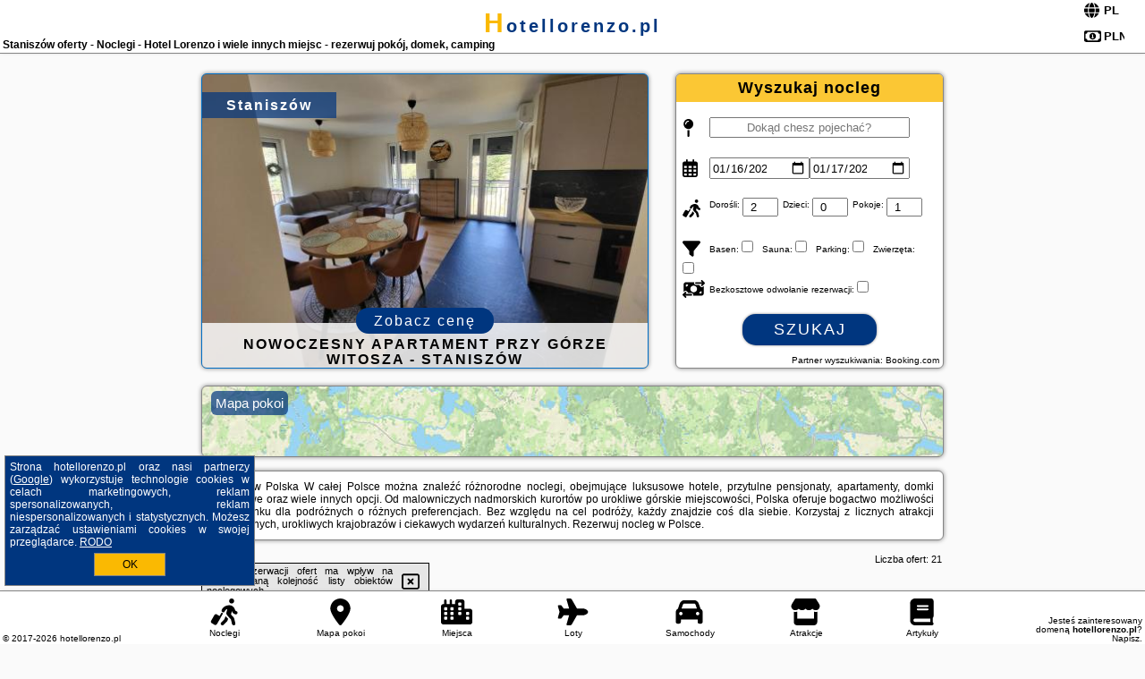

--- FILE ---
content_type: text/html; charset=UTF-8
request_url: https://hotellorenzo.pl/noclegi/staniszow/ostoja-pod-gaikiem/2818912
body_size: 11731
content:
<!DOCTYPE HTML>

<html lang='pl'>

<head>
<meta charset='utf-8'><meta name='viewport' content='width=device-width, initial-scale=1'><meta name='author' content='hotellorenzo.pl *** PolskiePortale.pl Sp. z o.o.'><meta name='google-site-verification' content='yvOM56apBfNca763GbIkNf-b46wyC18X4afyYHSSMcQ'><link rel='canonical' href='https://hotellorenzo.pl/miejscowosc/staniszow'><link rel='sitemap' type='application/xml' title='Site Map' href='/sitemap.xml'><link rel='dns-prefetch' href='//q-xx.bstatic.com'><link rel='dns-prefetch' href='//api.maptiler.com'><link rel='dns-prefetch' href='//pagead2.googlesyndication.com'><link rel='dns-prefetch' href='//cdnjs.cloudflare.com'>
<link href='https://hotellorenzo.pl/favicon2.ico' rel='shortcut icon' type='image/x-icon'>
<meta name='robots' content='index, follow'><meta name='robots' content='max-image-preview:large'>
<meta name='keywords' content='Staniszów, city, miejscowość, Polska, hotel lorenzo, pokoje, apartamenty, wolne miejsca, agroturystyka, camping, na wsi, w mieście, z dziećmi, w grupie, dom gościnny, domki letniskowe, okazje, sporty wodne, aktywnie, relaks, ogród, SPA, hotellorenzo.pl'>
<meta name='description' content='Hotele Polska Staniszów Zaplanuj weekend w SPA, wczasy w campingu na wsi lub rodzinne wakacje w domku nad morzem! Tysiące ofert noclegów w całej Polsce i dla każdego gościa. ➡ hotellorenzo.pl'>
<title>Staniszów oferty - Noclegi - Hotel Lorenzo i wiele innych miejsc - rezerwuj pokój, domek, camping</title>
<script src='https://code.jquery.com/jquery-3.6.0.min.js'></script><link href='/_css/affiliate7_min.css?0114' rel='stylesheet'>
<!-- Global site tag (gtag.js) - Google Analytics -->
<script async src="https://www.googletagmanager.com/gtag/js?id=G-450R68E3M3"></script>
<script>
  window.dataLayer = window.dataLayer || [];
  function gtag(){dataLayer.push(arguments);}
  gtag('js', new Date());
  gtag('config', 'G-450R68E3M3');
  gtag('config', 'UA-3412385-15');
  setTimeout("gtag('event', '30s', {'event_category':'hotellorenzo.pl', 'event_label':'site_read'});",30000);
</script>
<!-- END Global site tag (gtag.js) - Google Analytics -->
</head>
<body id='body' data-portalversion='7' data-testversion='B'>


<header><div id='siteDomain'><a href='/' title='home page' class='homePage'>hotellorenzo.pl</a></div><h1 id='siteTitle'><strong>Staniszów oferty - Noclegi - Hotel Lorenzo i wiele innych miejsc - rezerwuj pokój, domek, camping</strong></h1><form method='post' action='#' id='langBox'><span><i class='fa-solid fa-globe'></i></span><select name='language' onchange="this.form.submit()"><option value='en' >EN</option><option value='es' >ES</option><option value='de' >DE</option><option value='fr' >FR</option><option value='it' >IT</option><option value='pl' SELECTED>PL</option><option value='pt' >PT</option></select></form>
<form method='post' action='#' id='currencyBox'><span><i class='fa-regular fa-money-bill-1'></i></span><select name='currency' onchange="this.form.submit()"><option value='ARS' >ARS</option><option value='BRL' >BRL</option><option value='CAD' >CAD</option><option value='CLP' >CLP</option><option value='COP' >COP</option><option value='EUR' >EUR</option><option value='GBP' >GBP</option><option value='INR' >INR</option><option value='PLN' SELECTED>PLN</option><option value='USD' >USD</option></select></form>
</header>

<main><a href='/noclegi/staniszow/rezerwuj/5712691' class='boxOT boxRadius' title='' target='_blank' style='background-image:url("https://q-xx.bstatic.com/xdata/images/hotel/max500/688161198.jpg?k=4e8aeb49ec835a9c7720c46c4ce5b7f418caa2e63bf69da115b072c38cde24ad&o=")'><p class='boxOT-place'>Staniszów</p><p class='boxOT-name'>Nowoczesny Apartament przy górze Witosza - Staniszów</p><p class='boxOT-book'><span class='boxOT-book-button'>Zobacz cenę</span></p></a><form method='post' action='/noclegi/szukaj/rezerwuj' id='offerSearchBox' class='boxRadius'><input type='hidden' id='searchBox-cityQueryShort' name='searchBox-cityQueryShort' value=''><input type='hidden' id='searchBox-cityQueryId' name='searchBox-cityQueryId' value='12087'><input type='hidden' id='searchBox-cityQueryBgId' name='searchBox-cityQueryBgId' value='-529765'><p id='offerSearchBox-title'><strong>Wyszukaj nocleg</strong></p><p class='offerSearchBox-field' style='margin-top:45px;'><span class='offerSearchBox-icon'><i class='fa-solid fa-map-pin'></i></span><input type='text' value='' name='offerSearchBox-place' id='offerSearchBox-place' placeholder='Dokąd chesz pojechać?' title='Dokąd chesz pojechać?'></p><p class='offerSearchBox-field'><span class='offerSearchBox-icon'><i class='fa-regular fa-calendar-days'></i></span><input type='date' value='2026-01-16' min='2026-01-16' name='offerSearchBox-dateStart' id='offerSearchBox-dateStart' title='Zameldowanie'><input type='date' value='2026-01-17' min='2026-01-17' name='offerSearchBox-dateStop' id='offerSearchBox-dateStop' title='Wymeldowanie'></p><p class='offerSearchBox-field'><span class='offerSearchBox-icon'><i class='fa-solid fa-person-walking-luggage'></i></span><small>Dorośli: </small><input type='number' value='2' name='offerSearchBox-person' id='offerSearchBox-person' title='Dorośli'><small>Dzieci: </small><input type='number' value='0' name='offerSearchBox-child' id='offerSearchBox-child' title='Dzieci < 14'><small>Pokoje: </small><input type='number' value='1' name='offerSearchBox-room' id='offerSearchBox-room' title='Pokoje' required></p><p class='offerSearchBox-field'><span class='offerSearchBox-icon'><i class='fa-solid fa-filter'></i></span><small>Basen: </small><input type='checkbox' value='1' name='offerSearchBox-filter-basen' id='offerSearchBox-filter-basen' title='Basen' class='offerSearchBox-filter'><small>Sauna: </small><input type='checkbox' value='1' name='offerSearchBox-filter-sauna' id='offerSearchBox-filter-sauna' title='Sauna' class='offerSearchBox-filter'><small>Parking: </small><input type='checkbox' value='1' name='offerSearchBox-filter-parking' id='offerSearchBox-filter-parking' title='Parking' class='offerSearchBox-filter'><small>Zwierzęta: </small><input type='checkbox' value='1' name='offerSearchBox-filter-zwierzeta' id='offerSearchBox-filter-zwierzeta' title='Zwierzęta' class='offerSearchBox-filter'></p><p class='offerSearchBox-field'><span class='offerSearchBox-icon'><i class='fa-solid fa-money-bill-transfer'></i></span><small>Bezkosztowe odwołanie rezerwacji: </small><input type='checkbox' value='1' name='offerSearchBox-filter-odwolanie' id='offerSearchBox-filter-odwolanie' title='Bezkosztowe odwołanie rezerwacji' class='offerSearchBox-filter'></p><p id='offerSearchBox-searchArea'><button name='przycisk' value='Szukaj' id='offerSearchBox-search'>Szukaj</button></p><p id='offerSearchBox-partner'><small>Partner wyszukiwania: Booking.com</small></p></form>

<link rel='stylesheet' href='https://code.jquery.com/ui/1.13.2/themes/base/jquery-ui.css'><script src='https://code.jquery.com/ui/1.13.2/jquery-ui.min.js'></script>
          <script>
              $(function() {
                  $("#offerSearchBox-place").autocomplete({
                      source: function(request, response) {
                          $.ajax({
                              url: "/_lib/search_city.php",
                              method: "POST",
                              dataType: "json",
                              data: { citySearch: request.term, country: "pl" },
                              success: function(data) {
                                  response(data);
                              }
                          });
                      },
                      minLength: 3,
                      select: function(e, ui) {
                          $("#searchBox-cityQueryId").val(ui.item.id);
                          $("#searchBox-cityQueryBgId").val(ui.item.bg);
                          $("#searchBox-cityQueryShort").val(ui.item.sh);
                          $("#offerSearchBox-place").val(ui.item.value);
                          return false;
                      }
                     
                  });
                });
          </script>  
        <a href='/noclegi-mapa' id='mapsBanerBox' class='link boxRadius' style='background-image: url("https://hotellorenzo.pl/_img/go_to_map.jpg");' title='Mapa pokoi'><span class='boxRadius'>Mapa pokoi</span></a>
<div id='siteDescriptionBox' class='boxRadius'><h2>Staniszów Polska W całej Polsce można znaleźć różnorodne noclegi, obejmujące luksusowe hotele, przytulne pensjonaty, apartamenty, domki letniskowe oraz wiele innych opcji. Od malowniczych nadmorskich kurortów po urokliwe górskie miejscowości, Polska oferuje bogactwo możliwości wypoczynku dla podróżnych o różnych preferencjach. Bez względu na cel podróży, każdy znajdzie coś dla siebie. Korzystaj z licznych atrakcji turystycznych, urokliwych krajobrazów i ciekawych wydarzeń kulturalnych. Rezerwuj nocleg w Polsce.</h2></div>
<div id='offerContainer'>
<div id='offersCount' data-count='21'>Liczba ofert: <span>21</span></div><div id='sortInfoBox'>Liczba rezerwacji ofert ma wpływ na prezentowaną kolejność listy obiektów noclegowych.<i class='fa-regular fa-rectangle-xmark sortInfoBox-close'></i></div>
<article class='offerBox offerItem offerItemShort' itemscope itemtype='https://schema.org/Hotel' data-lp='1' style='background-image:url("https://hotellorenzo.pl/_img/blank_photo.jpg")'><a href='/noclegi/staniszow/rezerwuj/4511961' target='_blank' itemprop='url' class='offerPhoto' style='background-image:url("https://q-xx.bstatic.com/xdata/images/hotel/max250/527846855.jpg?k=08d39c0ecbe04a146add36079e5ee70bf6691f4a3851d8c3283270d4b7aed77a&o=")' title='[1] Dom Bernardo' rel='nofollow' onclick="gtag('event', 'Afiliacja', {'event_category':'BG', 'event_label':'zdjecie'});"></a>
<div class='offerDetails'><h5 class='offerName'><strong itemprop='name'>Dom Bernardo</strong></h5><h6 class='offerDestination' itemprop='address'><a href='/miejscowosc/staniszow' title='oferty Staniszów' class='link'>Staniszów</a></h6><p class='offerTerm' title='zobacz terminy'>&nbsp;<i class='far fa-calendar-alt'></i>  <a href='/noclegi/staniszow/rezerwuj/4511961' target='_blank' class='link' title='różne terminy wycieczki do Staniszów' rel='nofollow' onclick="gtag('event', 'Afiliacja', {'event_category':'BG', 'event_label':'terminy'});"><small>zobacz terminy</small></a></p><p class='offerCategory'>&nbsp;<a href='/noclegi/staniszow/dom-bernardo/4511961' title='oferta' class='offerCategory-link'><i class='fas fa-hotel'></i></a> pensjonaty - domy wczasowe</p><p class='offerTravel'>&nbsp;<i class='fas fa-car'></i> dojazd własny</p><p class='offerRating'>&nbsp;<i class='fas fa-chart-line'></i> 9.6/10</p><a href='/noclegi/staniszow/dom-bernardo/4511961' target='_blank' class='lookLink' title='Wczasy - Polska' rel='nofollow' onclick="gtag('event', 'Afiliacja', {'event_category':'BG', 'event_label':'zobacz'});">Zobacz noclegi</a></div><div class='offerDetailsExtended'><p itemprop='address' itemscope itemtype='https://schema.org/PostalAddress'><strong itemprop='addressLocality'>Staniszów</strong> - <span itemprop='streetAddress'>Staniszów 116F</span></p><div class='offerAdditionalOpinion'><h3><strong>Opinie Dom Bernardo</strong>: posiada <a href='/noclegi/staniszow/rezerwuj/4511961' class='link' target='_blank' rel='nofollow' onclick="gtag('event', 'Afiliacja', {'event_category':'BG', 'event_label':'opinie'});">16 opinii</a> turystów</h3></div><div class='offerAdditionalInformation' itemprop='description'>Obiekt Dom Bernardo położony jest w miejscowości Staniszów i oferuje ogród, taras oraz bar. Na miejscu zapewniono też bezpłatne Wi-Fi, a Goście mogą podziwiać widok na ogród. Na terenie obiektu znajduje się prywatny parking.W willi do dyspozycji gości przygotowano balkon, kilka sypialni (3), salon oraz kuchnię z doskonałym wyposażeniem. Goście mają do dyspozycji telewizor z płaskim ekranem.Obiekt Dom Bernardo oferuje saunę.Odległość ważnych miejsc od obiektu: Wang Church – 11 km, Western City – 13 km. Lotnisko Lotnisko Wrocław znajduje się 107 km od obiektu.Doba hotelowa ...<br><br>Dodatkowe informacje o ofercie Polska - Staniszów - Dom Bernardo, opinie wczasowiczów a także <b>wolne terminy</b> znajdują na stronie <a href='/noclegi/staniszow/rezerwuj/4511961' class='link' target='_blank' rel='nofollow' onclick="gtag('event', 'Afiliacja', {'event_category':'BG', 'event_label':'hotel'});">naszego partnera</a>.<br><br></div></div><p class='idInfo' title='Oferta naszego partnera: Booking.com'>BG.4511961</p></article>

<article class='offerBox offerItem offerItemShort' itemscope itemtype='https://schema.org/Hotel' data-lp='2' style='background-image:url("https://hotellorenzo.pl/_img/blank_photo.jpg")'><a href='/noclegi/staniszow/rezerwuj/5749301' target='_blank' itemprop='url' class='offerPhoto' style='background-image:url("https://q-xx.bstatic.com/xdata/images/hotel/max250/724094785.jpg?k=12faa2749627bc16f5a1013bbebe9f8b95267295eb206fc4f9be85cda15f0228&o=")' title='[2] lovNatura' rel='nofollow' onclick="gtag('event', 'Afiliacja', {'event_category':'BG', 'event_label':'zdjecie'});"></a>
<div class='offerDetails'><h5 class='offerName'><strong itemprop='name'>lovNatura</strong></h5><h6 class='offerDestination' itemprop='address'><a href='/miejscowosc/staniszow' title='oferty Staniszów' class='link'>Staniszów</a></h6><p class='offerTerm' title='zobacz terminy'>&nbsp;<i class='far fa-calendar-alt'></i>  <a href='/noclegi/staniszow/rezerwuj/5749301' target='_blank' class='link' title='różne terminy wycieczki do Staniszów' rel='nofollow' onclick="gtag('event', 'Afiliacja', {'event_category':'BG', 'event_label':'terminy'});"><small>zobacz terminy</small></a></p><p class='offerCategory'>&nbsp;<a href='/noclegi/staniszow/lovnatura/5749301' title='oferta' class='offerCategory-link'><i class='fas fa-hotel'></i></a> apartamenty - mieszkania</p><p class='offerTravel'>&nbsp;<i class='fas fa-car'></i> dojazd własny</p><p class='offerRating'>&nbsp;<i class='fas fa-chart-line'></i> 9.8/10</p><a href='/noclegi/staniszow/lovnatura/5749301' target='_blank' class='lookLink' title='Wczasy - Polska' rel='nofollow' onclick="gtag('event', 'Afiliacja', {'event_category':'BG', 'event_label':'zobacz'});">Zobacz noclegi</a></div><div class='offerDetailsExtended'><p itemprop='address' itemscope itemtype='https://schema.org/PostalAddress'><strong itemprop='addressLocality'>Staniszów</strong> - <span itemprop='streetAddress'>Staniszów 103C</span></p><div class='offerAdditionalOpinion'><h3><strong>Opinie lovNatura</strong>: posiada <a href='/noclegi/staniszow/rezerwuj/5749301' class='link' target='_blank' rel='nofollow' onclick="gtag('event', 'Afiliacja', {'event_category':'BG', 'event_label':'opinie'});">6 opinii</a> turystów</h3></div><div class='offerAdditionalInformation' itemprop='description'>Obiekt lovNatura położony jest w miejscowości Staniszów i oferuje ogród oraz klimatyzację. Odległość ważnych miejsc od obiektu: Wang Church – 12 km, Western City – 13 km. W okolicy apartamentu panują doskonałe warunki do uprawiania trekkingu i jazdy na rowerze, dostępny jest także bezpłatny prywatny parking.W apartamencie zapewniono taras, kilka sypialni (2), salon z telewizorem z płaskim ekranem, kuchnię ze standardowym wyposażeniem, takim jak lodówka i zmywarka, a także łazienkę (1) z prysznicem. Goście mogą podziwiać widok na ogród. W apartamencie zapewniono ręczniki ...<br><br>Dodatkowe informacje o ofercie Polska - Staniszów - lovNatura, opinie wczasowiczów a także <b>wolne terminy</b> znajdują na stronie <a href='/noclegi/staniszow/rezerwuj/5749301' class='link' target='_blank' rel='nofollow' onclick="gtag('event', 'Afiliacja', {'event_category':'BG', 'event_label':'hotel'});">naszego partnera</a>.<br><br></div></div><p class='idInfo' title='Oferta naszego partnera: Booking.com'>BG.5749301</p></article>

<article class='offerBox offerItem offerItemShort' itemscope itemtype='https://schema.org/Hotel' data-lp='3' style='background-image:url("https://hotellorenzo.pl/_img/blank_photo.jpg")'><a href='/noclegi/staniszow/rezerwuj/2020401' target='_blank' itemprop='url' class='offerPhoto' style='background-image:url("https://q-xx.bstatic.com/xdata/images/hotel/max250/343091876.jpg?k=1c9b2d2848e2aef7322a3711ef5e6286f731a5ef503507621bc4278b0190bcc5&o=")' title='[3] Lazy Deer - Camp' rel='nofollow' onclick="gtag('event', 'Afiliacja', {'event_category':'BG', 'event_label':'zdjecie'});"></a>
<div class='offerDetails'><h5 class='offerName'><strong itemprop='name'>Lazy Deer - Camp</strong></h5><h6 class='offerDestination' itemprop='address'><a href='/miejscowosc/staniszow' title='oferty Staniszów' class='link'>Staniszów</a></h6><p class='offerTerm' title='zobacz terminy'>&nbsp;<i class='far fa-calendar-alt'></i>  <a href='/noclegi/staniszow/rezerwuj/2020401' target='_blank' class='link' title='różne terminy wycieczki do Staniszów' rel='nofollow' onclick="gtag('event', 'Afiliacja', {'event_category':'BG', 'event_label':'terminy'});"><small>zobacz terminy</small></a></p><p class='offerCategory'>&nbsp;<a href='/noclegi/staniszow/lazy-deer-camp/2020401' title='oferta' class='offerCategory-link'><i class='fas fa-hotel'></i></a> domki letniskowe i całoroczne</p><p class='offerTravel'>&nbsp;<i class='fas fa-car'></i> dojazd własny</p><p class='offerRating'>&nbsp;<i class='fas fa-chart-line'></i> 9.3/10</p><a href='/noclegi/staniszow/lazy-deer-camp/2020401' target='_blank' class='lookLink' title='Wczasy - Polska' rel='nofollow' onclick="gtag('event', 'Afiliacja', {'event_category':'BG', 'event_label':'zobacz'});">Zobacz noclegi</a></div><div class='offerDetailsExtended'><p itemprop='address' itemscope itemtype='https://schema.org/PostalAddress'><strong itemprop='addressLocality'>Staniszów</strong> - <span itemprop='streetAddress'>STANISZÓW</span></p><div class='offerAdditionalOpinion'><h3><strong>Opinie Lazy Deer - Camp</strong>: posiada <a href='/noclegi/staniszow/rezerwuj/2020401' class='link' target='_blank' rel='nofollow' onclick="gtag('event', 'Afiliacja', {'event_category':'BG', 'event_label':'opinie'});">92 opinii</a> turystów</h3></div><div class='offerAdditionalInformation' itemprop='description'>Obiekt Lazy Deer - Camp położony jest w miejscowości Staniszów w regionie dolnośląskie i oferuje bezpłatne Wi-Fi, plac zabaw, ogród oraz bezpłatny prywatny parking. Odległość ważnych miejsc od obiektu: Wang Church – 14 km.Każda opcja zakwaterowania ma taras i wyposażona jest w telewizor z płaskim ekranem oraz pralkę. We wszystkich opcjach znajduje się aneks kuchenny z pełnym wyposażeniem, w tym lodówką, jak również część wypoczynkowa z rozkładaną sofą oraz prywatna łazienka z prysznicem i suszarką do włosów. Wyposażenie obejmuje także zmywarkę, płytę kuchenną, ...<br><br>Dodatkowe informacje o ofercie Polska - Staniszów - Lazy Deer - Camp, opinie wczasowiczów a także <b>wolne terminy</b> znajdują na stronie <a href='/noclegi/staniszow/rezerwuj/2020401' class='link' target='_blank' rel='nofollow' onclick="gtag('event', 'Afiliacja', {'event_category':'BG', 'event_label':'hotel'});">naszego partnera</a>.<br><br></div></div><p class='idInfo' title='Oferta naszego partnera: Booking.com'>BG.2020401</p></article>

<article class='offerBox offerItem offerItemShort' itemscope itemtype='https://schema.org/Hotel' data-lp='4' style='background-image:url("https://hotellorenzo.pl/_img/blank_photo.jpg")'><a href='/noclegi/staniszow/rezerwuj/5774796' target='_blank' itemprop='url' class='offerPhoto' style='background-image:url("https://q-xx.bstatic.com/xdata/images/hotel/max250/580897151.jpg?k=c499736c8e84593dc856db41dcdb3a32c38140372b1ffd8170fc45909bf5dfe2&o=")' title='[4] Na Drzewie' rel='nofollow' onclick="gtag('event', 'Afiliacja', {'event_category':'BG', 'event_label':'zdjecie'});"></a>
<div class='offerDetails'><h5 class='offerName'><strong itemprop='name'>Na Drzewie</strong></h5><h6 class='offerDestination' itemprop='address'><a href='/miejscowosc/staniszow' title='oferty Staniszów' class='link'>Staniszów</a></h6><p class='offerTerm' title='zobacz terminy'>&nbsp;<i class='far fa-calendar-alt'></i>  <a href='/noclegi/staniszow/rezerwuj/5774796' target='_blank' class='link' title='różne terminy wycieczki do Staniszów' rel='nofollow' onclick="gtag('event', 'Afiliacja', {'event_category':'BG', 'event_label':'terminy'});"><small>zobacz terminy</small></a></p><p class='offerCategory'>&nbsp;<a href='/noclegi/staniszow/na-drzewie/5774796' title='oferta' class='offerCategory-link'><i class='fas fa-hotel'></i></a> domki letniskowe i całoroczne</p><p class='offerTravel'>&nbsp;<i class='fas fa-car'></i> dojazd własny</p><p class='offerRating'>&nbsp;<i class='fas fa-chart-line'></i> 8.9/10</p><a href='/noclegi/staniszow/na-drzewie/5774796' target='_blank' class='lookLink' title='Wczasy - Polska' rel='nofollow' onclick="gtag('event', 'Afiliacja', {'event_category':'BG', 'event_label':'zobacz'});">Zobacz noclegi</a></div><div class='offerDetailsExtended'><p itemprop='address' itemscope itemtype='https://schema.org/PostalAddress'><strong itemprop='addressLocality'>Staniszów</strong> - <span itemprop='streetAddress'>2 Zielona</span></p><div class='offerAdditionalOpinion'><h3><strong>Opinie Na Drzewie</strong>: posiada <a href='/noclegi/staniszow/rezerwuj/5774796' class='link' target='_blank' rel='nofollow' onclick="gtag('event', 'Afiliacja', {'event_category':'BG', 'event_label':'opinie'});">37 opinii</a> turystów</h3></div><div class='offerAdditionalInformation' itemprop='description'>Obiekt Na Drzewie oferuje ogród, taras i sprzęt do grillowania. Z okien roztacza się widok na góry. Odległość ważnych miejsc od obiektu: Wang Church – około 14 km. Goście zatrzymujący się w domu wakacyjnym mają do dyspozycji balkon.Oferta domu wakacyjnego obejmuje sypialnię (1), salon, aneks kuchenny z pełnym wyposażeniem, w tym lodówką i czajnikiem, a także łazienkę (1) z wanną lub prysznicem oraz suszarką do włosów. W domu wakacyjnym zapewniono ręczniki i pościel.W okolicy panują doskonałe warunki do uprawiania trekkingu.Odległość ważnych miejsc od obiektu: ...<br><br>Dodatkowe informacje o ofercie Polska - Staniszów - Na Drzewie, opinie wczasowiczów a także <b>wolne terminy</b> znajdują na stronie <a href='/noclegi/staniszow/rezerwuj/5774796' class='link' target='_blank' rel='nofollow' onclick="gtag('event', 'Afiliacja', {'event_category':'BG', 'event_label':'hotel'});">naszego partnera</a>.<br><br></div></div><p class='idInfo' title='Oferta naszego partnera: Booking.com'>BG.5774796</p></article>

<article class='offerBox offerItem offerItemShort' itemscope itemtype='https://schema.org/Hotel' data-lp='5' style='background-image:url("https://hotellorenzo.pl/_img/blank_photo.jpg")'><a href='/noclegi/staniszow/rezerwuj/5732298' target='_blank' itemprop='url' class='offerPhoto' style='background-image:url("https://q-xx.bstatic.com/xdata/images/hotel/max250/704355336.jpg?k=234007d09a4ce958b3f167515ea37fd5fefb47b76542df52a0b0931a7c994f94&o=")' title='[5] Austeria Staniszów' rel='nofollow' onclick="gtag('event', 'Afiliacja', {'event_category':'BG', 'event_label':'zdjecie'});"></a>
<div class='offerDetails'><h5 class='offerName'><strong itemprop='name'>Austeria Staniszów</strong></h5><h6 class='offerDestination' itemprop='address'><a href='/miejscowosc/staniszow' title='oferty Staniszów' class='link'>Staniszów</a></h6><p class='offerTerm' title='zobacz terminy'>&nbsp;<i class='far fa-calendar-alt'></i>  <a href='/noclegi/staniszow/rezerwuj/5732298' target='_blank' class='link' title='różne terminy wycieczki do Staniszów' rel='nofollow' onclick="gtag('event', 'Afiliacja', {'event_category':'BG', 'event_label':'terminy'});"><small>zobacz terminy</small></a></p><p class='offerCategory'>&nbsp;<a href='/noclegi/staniszow/austeria-staniszow/5732298' title='oferta' class='offerCategory-link'><i class='fas fa-hotel'></i></a> domki letniskowe i całoroczne</p><p class='offerTravel'>&nbsp;<i class='fas fa-car'></i> dojazd własny</p><a href='/noclegi/staniszow/austeria-staniszow/5732298' target='_blank' class='lookLink' title='Wczasy - Polska' rel='nofollow' onclick="gtag('event', 'Afiliacja', {'event_category':'BG', 'event_label':'zobacz'});">Zobacz noclegi</a></div><div class='offerDetailsExtended'><p itemprop='address' itemscope itemtype='https://schema.org/PostalAddress'><strong itemprop='addressLocality'>Staniszów</strong> - <span itemprop='streetAddress'>Malinowa 21</span></p><br><div class='offerAdditionalInformation' itemprop='description'>Obiekt Austeria Staniszów znajduje się w miejscowości Staniszów i oferuje bezpłatne Wi-Fi oraz bezpłatny prywatny parking. Goście mogą podziwiać widok na ogród. Odległość ważnych miejsc od obiektu: Wang Church – 11 km. Odległość ważnych miejsc od domu wakacyjnego: Western City – 12 km, Park Dinozaurów – 20 km.W domu wakacyjnym zapewniono kilka sypialni (5), kuchnię z lodówką i zmywarką, a także kilka łazienek (5) z prysznicem, suszarką do włosów oraz pralką. W domu wakacyjnym zapewniono ręczniki i pościel.Na miejscu serwowane jest śniadanie wegetariańskie ...<br><br>Dodatkowe informacje o ofercie Polska - Staniszów - Austeria Staniszów, opinie wczasowiczów a także <b>wolne terminy</b> znajdują na stronie <a href='/noclegi/staniszow/rezerwuj/5732298' class='link' target='_blank' rel='nofollow' onclick="gtag('event', 'Afiliacja', {'event_category':'BG', 'event_label':'hotel'});">naszego partnera</a>.<br><br></div></div><p class='idInfo' title='Oferta naszego partnera: Booking.com'>BG.5732298</p></article>
<article class='offerBox offerItem offerItemShort articleBox' style='height:110px;'><ins class='bookingaff' data-aid='2404677' data-target_aid='1210780' data-prod='banner' data-width='728' data-height='90' data-lang='pl'></ins>
            <script type='text/javascript'>
                (function(d, sc, u) {
                  var s = d.createElement(sc), p = d.getElementsByTagName(sc)[0];
                  s.type = 'text/javascript';
                  s.async = true;
                  s.src = u + '?v=' + (+new Date());
                  p.parentNode.insertBefore(s,p);
                  })(document, 'script', '//cf.bstatic.com/static/affiliate_base/js/flexiproduct.js');
            </script>        
          </article>
<article class='offerBox offerItem offerItemShort' itemscope itemtype='https://schema.org/Hotel' data-lp='6' style='background-image:url("https://hotellorenzo.pl/_img/blank_photo.jpg")'><a href='/noclegi/staniszow/rezerwuj/5815728' target='_blank' itemprop='url' class='offerPhoto' style='background-image:url("https://q-xx.bstatic.com/xdata/images/hotel/max250/795254344.jpg?k=1020851e218c4c87c13ccd6534e192837fb5425c588bb44c1f0cc42182768a03&o=")' title='[6] Mieszkanie z widokiem na Karkonosze' rel='nofollow' onclick="gtag('event', 'Afiliacja', {'event_category':'BG', 'event_label':'zdjecie'});"></a>
<div class='offerDetails'><h5 class='offerName'><strong itemprop='name'>Mieszkanie z widokiem na Karkonosze</strong></h5><h6 class='offerDestination' itemprop='address'><a href='/miejscowosc/staniszow' title='oferty Staniszów' class='link'>Staniszów</a></h6><p class='offerTerm' title='zobacz terminy'>&nbsp;<i class='far fa-calendar-alt'></i>  <a href='/noclegi/staniszow/rezerwuj/5815728' target='_blank' class='link' title='różne terminy wycieczki do Staniszów' rel='nofollow' onclick="gtag('event', 'Afiliacja', {'event_category':'BG', 'event_label':'terminy'});"><small>zobacz terminy</small></a></p><p class='offerCategory'>&nbsp;<a href='/noclegi/staniszow/mieszkanie-z-widokiem-na-karkonosze/5815728' title='oferta' class='offerCategory-link'><i class='fas fa-hotel'></i></a> apartamenty - mieszkania</p><p class='offerTravel'>&nbsp;<i class='fas fa-car'></i> dojazd własny</p><p class='offerRating'>&nbsp;<i class='fas fa-chart-line'></i> 9.5/10</p><a href='/noclegi/staniszow/mieszkanie-z-widokiem-na-karkonosze/5815728' target='_blank' class='lookLink' title='Wczasy - Polska' rel='nofollow' onclick="gtag('event', 'Afiliacja', {'event_category':'BG', 'event_label':'zobacz'});">Zobacz noclegi</a></div><div class='offerDetailsExtended'><p itemprop='address' itemscope itemtype='https://schema.org/PostalAddress'><strong itemprop='addressLocality'>Staniszów</strong> - <span itemprop='streetAddress'>Słoneczna 4/4</span></p><div class='offerAdditionalOpinion'><h3><strong>Opinie Mieszkanie z widokiem na Karkonosze</strong>: posiada <a href='/noclegi/staniszow/rezerwuj/5815728' class='link' target='_blank' rel='nofollow' onclick="gtag('event', 'Afiliacja', {'event_category':'BG', 'event_label':'opinie'});">4 opinii</a> turystów</h3></div><div class='offerAdditionalInformation' itemprop='description'>Obiekt Mieszkanie z widokiem na Karkonosze, położony w miejscowości Staniszów, oferuje bezpłatne Wi-Fi, klimatyzację, ogród oraz taras. Odległość ważnych miejsc od obiektu: Western City – 11 km, Wang Church – 12 km. W okolicy apartamentu panują doskonałe warunki do uprawiania narciarstwa i jazdy na rowerze, dostępny jest także bezpłatny prywatny parking.W apartamencie z 3 sypialniami zapewniono salon z telewizorem z płaskim ekranem, kuchnię z pełnym wyposażeniem oraz łazienkę (1).Odległość ważnych miejsc od obiektu: Park Dinozaurów – 19 km, PKS Szklarska Poręba ...<br><br>Dodatkowe informacje o ofercie Polska - Staniszów - Mieszkanie z widokiem na Karkonosze, opinie wczasowiczów a także <b>wolne terminy</b> znajdują na stronie <a href='/noclegi/staniszow/rezerwuj/5815728' class='link' target='_blank' rel='nofollow' onclick="gtag('event', 'Afiliacja', {'event_category':'BG', 'event_label':'hotel'});">naszego partnera</a>.<br><br></div></div><p class='idInfo' title='Oferta naszego partnera: Booking.com'>BG.5815728</p></article>

<article class='offerBox offerItem offerItemShort' itemscope itemtype='https://schema.org/Hotel' data-lp='7' style='background-image:url("https://hotellorenzo.pl/_img/blank_photo.jpg")'><a href='/noclegi/staniszow/rezerwuj/5712691' target='_blank' itemprop='url' class='offerPhoto' style='background-image:url("https://q-xx.bstatic.com/xdata/images/hotel/max250/688161198.jpg?k=4e8aeb49ec835a9c7720c46c4ce5b7f418caa2e63bf69da115b072c38cde24ad&o=")' title='[7] Nowoczesny Apartament przy górze Witosza - Staniszów' rel='nofollow' onclick="gtag('event', 'Afiliacja', {'event_category':'BG', 'event_label':'zdjecie'});"></a>
<div class='offerDetails'><h5 class='offerName'><strong itemprop='name'>Nowoczesny Apartament przy górze Witosza - Staniszów</strong></h5><h6 class='offerDestination' itemprop='address'><a href='/miejscowosc/staniszow' title='oferty Staniszów' class='link'>Staniszów</a></h6><p class='offerTerm' title='zobacz terminy'>&nbsp;<i class='far fa-calendar-alt'></i>  <a href='/noclegi/staniszow/rezerwuj/5712691' target='_blank' class='link' title='różne terminy wycieczki do Staniszów' rel='nofollow' onclick="gtag('event', 'Afiliacja', {'event_category':'BG', 'event_label':'terminy'});"><small>zobacz terminy</small></a></p><p class='offerCategory'>&nbsp;<a href='/noclegi/staniszow/nowoczesny-apartament-przy-gorze-witosza-staniszow/5712691' title='oferta' class='offerCategory-link'><i class='fas fa-hotel'></i></a> apartamenty - mieszkania</p><p class='offerTravel'>&nbsp;<i class='fas fa-car'></i> dojazd własny</p><a href='/noclegi/staniszow/nowoczesny-apartament-przy-gorze-witosza-staniszow/5712691' target='_blank' class='lookLink' title='Wczasy - Polska' rel='nofollow' onclick="gtag('event', 'Afiliacja', {'event_category':'BG', 'event_label':'zobacz'});">Zobacz noclegi</a></div><div class='offerDetailsExtended'><p itemprop='address' itemscope itemtype='https://schema.org/PostalAddress'><strong itemprop='addressLocality'>Staniszów</strong> - <span itemprop='streetAddress'>Staniszów</span></p><br><div class='offerAdditionalInformation' itemprop='description'>Obiekt Nowoczesny Apartament przy górze Witosza - Staniszów położony jest w miejscowości Staniszów i oferuje klimatyzację. Odległość ważnych miejsc od obiektu: Western City – 14 km, Park Dinozaurów – 22 km. Obiekt zapewnia ogród oraz bezpłatny prywatny parking. W okolicy w odległości 12 km znajduje się Wang Church.W apartamencie zapewniono balkon, kilka sypialni (2), salon z telewizorem z płaskim ekranem, kuchnię ze standardowym wyposażeniem, takim jak lodówka i zmywarka, a także łazienkę (1) z prysznicem. Goście mogą podziwiać widok na ogród. W apartamencie zapewniono ...<br><br>Dodatkowe informacje o ofercie Polska - Staniszów - Nowoczesny Apartament przy górze Witosza - Staniszów, opinie wczasowiczów a także <b>wolne terminy</b> znajdują na stronie <a href='/noclegi/staniszow/rezerwuj/5712691' class='link' target='_blank' rel='nofollow' onclick="gtag('event', 'Afiliacja', {'event_category':'BG', 'event_label':'hotel'});">naszego partnera</a>.<br><br></div></div><p class='idInfo' title='Oferta naszego partnera: Booking.com'>BG.5712691</p></article>

<article class='offerBox offerItem offerItemShort' itemscope itemtype='https://schema.org/Hotel' data-lp='8' style='background-image:url("https://hotellorenzo.pl/_img/blank_photo.jpg")'><a href='/noclegi/staniszow/rezerwuj/5729732' target='_blank' itemprop='url' class='offerPhoto' style='background-image:url("https://q-xx.bstatic.com/xdata/images/hotel/max250/701998938.jpg?k=a9388c6ae2a31e19e506fc73a7fcd9f4216ef8e3f92dc2d17ec4f53b552e58b4&o=")' title='[8] Przystanek Cisza' rel='nofollow' onclick="gtag('event', 'Afiliacja', {'event_category':'BG', 'event_label':'zdjecie'});"></a>
<div class='offerDetails'><h5 class='offerName'><strong itemprop='name'>Przystanek Cisza</strong></h5><h6 class='offerDestination' itemprop='address'><a href='/miejscowosc/staniszow' title='oferty Staniszów' class='link'>Staniszów</a></h6><p class='offerTerm' title='zobacz terminy'>&nbsp;<i class='far fa-calendar-alt'></i>  <a href='/noclegi/staniszow/rezerwuj/5729732' target='_blank' class='link' title='różne terminy wycieczki do Staniszów' rel='nofollow' onclick="gtag('event', 'Afiliacja', {'event_category':'BG', 'event_label':'terminy'});"><small>zobacz terminy</small></a></p><p class='offerCategory'>&nbsp;<a href='/noclegi/staniszow/przystanek-cisza/5729732' title='oferta' class='offerCategory-link'><i class='fas fa-hotel'></i></a> apartamenty - mieszkania</p><p class='offerTravel'>&nbsp;<i class='fas fa-car'></i> dojazd własny</p><p class='offerRating'>&nbsp;<i class='fas fa-chart-line'></i> 10.0/10</p><a href='/noclegi/staniszow/przystanek-cisza/5729732' target='_blank' class='lookLink' title='Wczasy - Polska' rel='nofollow' onclick="gtag('event', 'Afiliacja', {'event_category':'BG', 'event_label':'zobacz'});">Zobacz noclegi</a></div><div class='offerDetailsExtended'><p itemprop='address' itemscope itemtype='https://schema.org/PostalAddress'><strong itemprop='addressLocality'>Staniszów</strong> - <span itemprop='streetAddress'>Lawendowa 1</span></p><div class='offerAdditionalOpinion'><h3><strong>Opinie Przystanek Cisza</strong>: posiada <a href='/noclegi/staniszow/rezerwuj/5729732' class='link' target='_blank' rel='nofollow' onclick="gtag('event', 'Afiliacja', {'event_category':'BG', 'event_label':'opinie'});">4 opinii</a> turystów</h3></div><div class='offerAdditionalInformation' itemprop='description'>Obiekt Przystanek Cisza położony jest w miejscowości Staniszów i oferuje bezpłatne Wi-Fi, ogród z tarasem oraz widok na ogród. Odległość ważnych miejsc od obiektu: Wang Church – 13 km, Western City – 14 km. Na terenie obiektu dostępny jest prywatny parking.Na miejscu znajduje się telewizor z płaskim ekranem oraz prywatna łazienka z bidetem, prysznicem i suszarką do włosów. Kuchnię wyposażono w lodówkę oraz zmywarkę.Odległość ważnych miejsc od obiektu: Park Dinozaurów – 19 km, PKS Szklarska Poręba – 20 km. Lotnisko Lotnisko Wrocław znajduje się 106 km od obiektu.Doba ...<br><br>Dodatkowe informacje o ofercie Polska - Staniszów - Przystanek Cisza, opinie wczasowiczów a także <b>wolne terminy</b> znajdują na stronie <a href='/noclegi/staniszow/rezerwuj/5729732' class='link' target='_blank' rel='nofollow' onclick="gtag('event', 'Afiliacja', {'event_category':'BG', 'event_label':'hotel'});">naszego partnera</a>.<br><br></div></div><p class='idInfo' title='Oferta naszego partnera: Booking.com'>BG.5729732</p></article>

<article class='offerBox offerItem offerItemShort' itemscope itemtype='https://schema.org/Hotel' data-lp='9' style='background-image:url("https://hotellorenzo.pl/_img/blank_photo.jpg")'><a href='/noclegi/staniszow/rezerwuj/5692695' target='_blank' itemprop='url' class='offerPhoto' style='background-image:url("https://q-xx.bstatic.com/xdata/images/hotel/max250/673965694.jpg?k=7bffb41f2521dfe49eab89c73a105dd0c8f6ecada98c3d4cfb913e1724930392&o=")' title='[9] Karkonosze. Tuż nad ziemią.' rel='nofollow' onclick="gtag('event', 'Afiliacja', {'event_category':'BG', 'event_label':'zdjecie'});"></a>
<div class='offerDetails'><h5 class='offerName'><strong itemprop='name'>Karkonosze. Tuż nad ziemią.</strong></h5><h6 class='offerDestination' itemprop='address'><a href='/miejscowosc/staniszow' title='oferty Staniszów' class='link'>Staniszów</a></h6><p class='offerTerm' title='zobacz terminy'>&nbsp;<i class='far fa-calendar-alt'></i>  <a href='/noclegi/staniszow/rezerwuj/5692695' target='_blank' class='link' title='różne terminy wycieczki do Staniszów' rel='nofollow' onclick="gtag('event', 'Afiliacja', {'event_category':'BG', 'event_label':'terminy'});"><small>zobacz terminy</small></a></p><p class='offerCategory'>&nbsp;<a href='/noclegi/staniszow/karkonosze-tuz-nad-ziemia/5692695' title='oferta' class='offerCategory-link'><i class='fas fa-hotel'></i></a> pensjonaty - domy wczasowe</p><p class='offerTravel'>&nbsp;<i class='fas fa-car'></i> dojazd własny</p><p class='offerRating'>&nbsp;<i class='fas fa-chart-line'></i> 8.9/10</p><a href='/noclegi/staniszow/karkonosze-tuz-nad-ziemia/5692695' target='_blank' class='lookLink' title='Wczasy - Polska' rel='nofollow' onclick="gtag('event', 'Afiliacja', {'event_category':'BG', 'event_label':'zobacz'});">Zobacz noclegi</a></div><div class='offerDetailsExtended'><p itemprop='address' itemscope itemtype='https://schema.org/PostalAddress'><strong itemprop='addressLocality'>Staniszów</strong> - <span itemprop='streetAddress'>2 Zielona</span></p><div class='offerAdditionalOpinion'><h3><strong>Opinie Karkonosze. Tuż nad ziemią.</strong>: posiada <a href='/noclegi/staniszow/rezerwuj/5692695' class='link' target='_blank' rel='nofollow' onclick="gtag('event', 'Afiliacja', {'event_category':'BG', 'event_label':'opinie'});">17 opinii</a> turystów</h3></div><div class='offerAdditionalInformation' itemprop='description'>Obiekt Karkonosze. Tuż nad ziemią. Położony jest w miejscowości Staniszów. Odległość ważnych miejsc od obiektu: Wang Church – 14 km, Western City – 15 km. W okolicy panują doskonałe warunki do uprawiania trekkingu. Na miejscu zapewniono balkon, bezpłatny prywatny parking oraz bezpłatne Wi-Fi.W willi zapewniono taras, kilka sypialni (4), salon, kuchnię ze standardowym wyposażeniem, a także kilka łazienek (3) z prysznicem i wanną. Goście mogą podziwiać widok na góry. Wyposażenie obejmuje też telewizor z płaskim ekranem z dostępem do kanałów satelitarnych. W willi ...<br><br>Dodatkowe informacje o ofercie Polska - Staniszów - Karkonosze. Tuż nad ziemią., opinie wczasowiczów a także <b>wolne terminy</b> znajdują na stronie <a href='/noclegi/staniszow/rezerwuj/5692695' class='link' target='_blank' rel='nofollow' onclick="gtag('event', 'Afiliacja', {'event_category':'BG', 'event_label':'hotel'});">naszego partnera</a>.<br><br></div></div><p class='idInfo' title='Oferta naszego partnera: Booking.com'>BG.5692695</p></article>

<article class='offerBox offerItem offerItemShort' itemscope itemtype='https://schema.org/Hotel' data-lp='10' style='background-image:url("https://hotellorenzo.pl/_img/blank_photo.jpg")'><a href='/noclegi/staniszow/rezerwuj/5774838' target='_blank' itemprop='url' class='offerPhoto' style='background-image:url("https://q-xx.bstatic.com/xdata/images/hotel/max250/398636676.jpg?k=824e825d5002364c5f7937c1edb9086208891c3c5c51fd76fc2ae17d388840ce&o=")' title='[10] Amazing Home In Staniszów With Wifi' rel='nofollow' onclick="gtag('event', 'Afiliacja', {'event_category':'BG', 'event_label':'zdjecie'});"></a>
<div class='offerDetails'><h5 class='offerName'><strong itemprop='name'>Amazing Home In Staniszów With Wifi</strong></h5><h6 class='offerDestination' itemprop='address'><a href='/miejscowosc/staniszow' title='oferty Staniszów' class='link'>Staniszów</a></h6><p class='offerTerm' title='zobacz terminy'>&nbsp;<i class='far fa-calendar-alt'></i>  <a href='/noclegi/staniszow/rezerwuj/5774838' target='_blank' class='link' title='różne terminy wycieczki do Staniszów' rel='nofollow' onclick="gtag('event', 'Afiliacja', {'event_category':'BG', 'event_label':'terminy'});"><small>zobacz terminy</small></a></p><p class='offerCategory'>&nbsp;<a href='/noclegi/staniszow/amazing-home-in-staniszow-with-wifi/5774838' title='oferta' class='offerCategory-link'><i class='fas fa-hotel'></i></a> <i class='fas fa-star'></i><i class='fas fa-star'></i><i class='fas fa-star'></i>domki letniskowe i całoroczne</p><p class='offerTravel'>&nbsp;<i class='fas fa-car'></i> dojazd własny</p><a href='/noclegi/staniszow/amazing-home-in-staniszow-with-wifi/5774838' target='_blank' class='lookLink' title='Wczasy - Polska' rel='nofollow' onclick="gtag('event', 'Afiliacja', {'event_category':'BG', 'event_label':'zobacz'});">Zobacz noclegi</a></div><div class='offerDetailsExtended'><p itemprop='address' itemscope itemtype='https://schema.org/PostalAddress'><strong itemprop='addressLocality'>Staniszów</strong></p><br><div class='offerAdditionalInformation' itemprop='description'>Obiekt Amazing Home In Staniszów With Wifi położony jest w miejscowości Staniszów w regionie dolnośląskie i oferuje ogród. Obiekt oferuje widok na góry.W domu wakacyjnym zapewniono kilka sypialni (3), salon oraz kuchnię z pełnym wyposażeniem, w tym lodówką i zmywarką. Ten 3-gwiazdkowy dom wakacyjny zapewnia bezpłatne Wi-Fi we wszystkich pomieszczeniach. Na miejscu dostępny jest też bezpłatny prywatny parking.Lotnisko Lotnisko Wrocław znajduje się 81 km od obiektu.Doba hotelowa od godziny 16:00 do 10:00.W obiekcie obowiązuje zakaz organizowania wieczorów panieńskich, kawalerskich ...<br><br>Dodatkowe informacje o ofercie Polska - Staniszów - Amazing Home In Staniszów With Wifi, opinie wczasowiczów a także <b>wolne terminy</b> znajdują na stronie <a href='/noclegi/staniszow/rezerwuj/5774838' class='link' target='_blank' rel='nofollow' onclick="gtag('event', 'Afiliacja', {'event_category':'BG', 'event_label':'hotel'});">naszego partnera</a>.<br><br></div></div><p class='idInfo' title='Oferta naszego partnera: Booking.com'>BG.5774838</p></article>

<article class='offerBox offerItem offerItemShort' itemscope itemtype='https://schema.org/Hotel' data-lp='11' style='background-image:url("https://hotellorenzo.pl/_img/blank_photo.jpg")'><a href='/noclegi/staniszow/rezerwuj/5693711' target='_blank' itemprop='url' class='offerPhoto' style='background-image:url("https://q-xx.bstatic.com/xdata/images/hotel/max250/469720995.jpg?k=a2a2684b038ff7481b429d27871bd5c61ca900612af03ac0f47ef58e3bf81e15&o=")' title='[11] Domek pod borówką' rel='nofollow' onclick="gtag('event', 'Afiliacja', {'event_category':'BG', 'event_label':'zdjecie'});"></a>
<div class='offerDetails'><h5 class='offerName'><strong itemprop='name'>Domek pod borówką</strong></h5><h6 class='offerDestination' itemprop='address'><a href='/miejscowosc/staniszow' title='oferty Staniszów' class='link'>Staniszów</a></h6><p class='offerTerm' title='zobacz terminy'>&nbsp;<i class='far fa-calendar-alt'></i>  <a href='/noclegi/staniszow/rezerwuj/5693711' target='_blank' class='link' title='różne terminy wycieczki do Staniszów' rel='nofollow' onclick="gtag('event', 'Afiliacja', {'event_category':'BG', 'event_label':'terminy'});"><small>zobacz terminy</small></a></p><p class='offerCategory'>&nbsp;<a href='/noclegi/staniszow/domek-pod-borowka/5693711' title='oferta' class='offerCategory-link'><i class='fas fa-hotel'></i></a> domki letniskowe i całoroczne</p><p class='offerTravel'>&nbsp;<i class='fas fa-car'></i> dojazd własny</p><p class='offerRating'>&nbsp;<i class='fas fa-chart-line'></i> 10.0/10</p><a href='/noclegi/staniszow/domek-pod-borowka/5693711' target='_blank' class='lookLink' title='Wczasy - Polska' rel='nofollow' onclick="gtag('event', 'Afiliacja', {'event_category':'BG', 'event_label':'zobacz'});">Zobacz noclegi</a></div><div class='offerDetailsExtended'><p itemprop='address' itemscope itemtype='https://schema.org/PostalAddress'><strong itemprop='addressLocality'>Staniszów</strong> - <span itemprop='streetAddress'>11 Nad Lutynką</span></p><div class='offerAdditionalOpinion'><h3><strong>Opinie Domek pod borówką</strong>: posiada <a href='/noclegi/staniszow/rezerwuj/5693711' class='link' target='_blank' rel='nofollow' onclick="gtag('event', 'Afiliacja', {'event_category':'BG', 'event_label':'opinie'});">8 opinii</a> turystów</h3></div><div class='offerAdditionalInformation' itemprop='description'>Obiekt Domek pod borówką oferuje balkon oraz widok na ogród. Do dyspozycji Gości jest również ekspres do kawy. Odległość ważnych miejsc od obiektu: Western City – około 15 km. Obiekt zapewnia ogród oraz bezpłatny prywatny parking. W okolicy w odległości 14 km znajduje się Wang Church.W domu wakacyjnym zapewniono taras, kilka sypialni (2), salon z telewizorem z płaskim ekranem, aneks kuchenny ze standardowym wyposażeniem, takim jak lodówka i płyta kuchenna, a także łazienkę (1) z prysznicem. Goście mogą podziwiać widok na góry. W domu wakacyjnym zapewniono ręczniki ...<br><br>Dodatkowe informacje o ofercie Polska - Staniszów - Domek pod borówką, opinie wczasowiczów a także <b>wolne terminy</b> znajdują na stronie <a href='/noclegi/staniszow/rezerwuj/5693711' class='link' target='_blank' rel='nofollow' onclick="gtag('event', 'Afiliacja', {'event_category':'BG', 'event_label':'hotel'});">naszego partnera</a>.<br><br></div></div><p class='idInfo' title='Oferta naszego partnera: Booking.com'>BG.5693711</p></article>

<article class='offerBox offerItem offerItemShort' itemscope itemtype='https://schema.org/Hotel' data-lp='12' style='background-image:url("https://hotellorenzo.pl/_img/blank_photo.jpg")'><a href='/noclegi/staniszow/rezerwuj/5751335' target='_blank' itemprop='url' class='offerPhoto' style='background-image:url("https://q-xx.bstatic.com/xdata/images/hotel/max250/517652663.jpg?k=5d20eb2013ee78695eb9a88b021cacc1a6880615d0de3a50df21ae1791765869&o=")' title='[12] Apartamenty Nad Potokiem koło Karpacza' rel='nofollow' onclick="gtag('event', 'Afiliacja', {'event_category':'BG', 'event_label':'zdjecie'});"></a>
<div class='offerDetails'><h5 class='offerName'><strong itemprop='name'>Apartamenty Nad Potokiem koło Karpacza</strong></h5><h6 class='offerDestination' itemprop='address'><a href='/miejscowosc/staniszow' title='oferty Staniszów' class='link'>Staniszów</a></h6><p class='offerTerm' title='zobacz terminy'>&nbsp;<i class='far fa-calendar-alt'></i>  <a href='/noclegi/staniszow/rezerwuj/5751335' target='_blank' class='link' title='różne terminy wycieczki do Staniszów' rel='nofollow' onclick="gtag('event', 'Afiliacja', {'event_category':'BG', 'event_label':'terminy'});"><small>zobacz terminy</small></a></p><p class='offerCategory'>&nbsp;<a href='/noclegi/staniszow/apartamenty-nad-potokiem-kolo-karpacza/5751335' title='oferta' class='offerCategory-link'><i class='fas fa-hotel'></i></a> apartamenty - mieszkania</p><p class='offerTravel'>&nbsp;<i class='fas fa-car'></i> dojazd własny</p><p class='offerRating'>&nbsp;<i class='fas fa-chart-line'></i> 9.5/10</p><a href='/noclegi/staniszow/apartamenty-nad-potokiem-kolo-karpacza/5751335' target='_blank' class='lookLink' title='Wczasy - Polska' rel='nofollow' onclick="gtag('event', 'Afiliacja', {'event_category':'BG', 'event_label':'zobacz'});">Zobacz noclegi</a></div><div class='offerDetailsExtended'><p itemprop='address' itemscope itemtype='https://schema.org/PostalAddress'><strong itemprop='addressLocality'>Staniszów</strong> - <span itemprop='streetAddress'>Witosza 53/9</span></p><div class='offerAdditionalOpinion'><h3><strong>Opinie Apartamenty Nad Potokiem koło Karpacza</strong>: posiada <a href='/noclegi/staniszow/rezerwuj/5751335' class='link' target='_blank' rel='nofollow' onclick="gtag('event', 'Afiliacja', {'event_category':'BG', 'event_label':'opinie'});">8 opinii</a> turystów</h3></div><div class='offerAdditionalInformation' itemprop='description'>Obiekt Apartamenty Nad Potokiem koło Karpacza oferuje taras oraz różne opcje zakwaterowania, w których zapewniono balkon. Odległość ważnych miejsc od obiektu: Wang Church – 13 km. Obiekt zapewnia bezpłatne Wi-Fi we wszystkich pomieszczeniach. Na terenie obiektu dostępny jest też prywatny parking.Na miejscu znajduje się telewizor z płaskim ekranem oraz prywatna łazienka z wanną lub prysznicem. Aneks kuchenny wyposażono w zmywarkę, mikrofalówkę oraz płytę kuchenną.Okolica cieszy się popularnością wśród miłośników trekkingu i narciarstwa. Na terenie obiektu Apartamenty ...<br><br>Dodatkowe informacje o ofercie Polska - Staniszów - Apartamenty Nad Potokiem koło Karpacza, opinie wczasowiczów a także <b>wolne terminy</b> znajdują na stronie <a href='/noclegi/staniszow/rezerwuj/5751335' class='link' target='_blank' rel='nofollow' onclick="gtag('event', 'Afiliacja', {'event_category':'BG', 'event_label':'hotel'});">naszego partnera</a>.<br><br></div></div><p class='idInfo' title='Oferta naszego partnera: Booking.com'>BG.5751335</p></article>

<article class='offerBox offerItem offerItemShort' itemscope itemtype='https://schema.org/Hotel' data-lp='13' style='background-image:url("https://hotellorenzo.pl/_img/blank_photo.jpg")'><a href='/noclegi/staniszow/rezerwuj/3274132' target='_blank' itemprop='url' class='offerPhoto' style='background-image:url("https://q-xx.bstatic.com/xdata/images/hotel/max250/415165249.jpg?k=015b3631e59de582f2f76e162a347b34b86dddace74d7fcb4235b514937fd143&o=")' title='[13] Apartamenty Karkonoska Dolina' rel='nofollow' onclick="gtag('event', 'Afiliacja', {'event_category':'BG', 'event_label':'zdjecie'});"></a>
<div class='offerDetails'><h5 class='offerName'><strong itemprop='name'>Apartamenty Karkonoska Dolina</strong></h5><h6 class='offerDestination' itemprop='address'><a href='/miejscowosc/staniszow' title='oferty Staniszów' class='link'>Staniszów</a></h6><p class='offerTerm' title='zobacz terminy'>&nbsp;<i class='far fa-calendar-alt'></i>  <a href='/noclegi/staniszow/rezerwuj/3274132' target='_blank' class='link' title='różne terminy wycieczki do Staniszów' rel='nofollow' onclick="gtag('event', 'Afiliacja', {'event_category':'BG', 'event_label':'terminy'});"><small>zobacz terminy</small></a></p><p class='offerCategory'>&nbsp;<a href='/noclegi/staniszow/apartamenty-karkonoska-dolina/3274132' title='oferta' class='offerCategory-link'><i class='fas fa-hotel'></i></a> domki letniskowe i całoroczne</p><p class='offerTravel'>&nbsp;<i class='fas fa-car'></i> dojazd własny</p><p class='offerRating'>&nbsp;<i class='fas fa-chart-line'></i> 9.4/10</p><a href='/noclegi/staniszow/apartamenty-karkonoska-dolina/3274132' target='_blank' class='lookLink' title='Wczasy - Polska' rel='nofollow' onclick="gtag('event', 'Afiliacja', {'event_category':'BG', 'event_label':'zobacz'});">Zobacz noclegi</a></div><div class='offerDetailsExtended'><p itemprop='address' itemscope itemtype='https://schema.org/PostalAddress'><strong itemprop='addressLocality'>Staniszów</strong> - <span itemprop='streetAddress'>Staniszów 99</span></p><div class='offerAdditionalOpinion'><h3><strong>Opinie Apartamenty Karkonoska Dolina</strong>: posiada <a href='/noclegi/staniszow/rezerwuj/3274132' class='link' target='_blank' rel='nofollow' onclick="gtag('event', 'Afiliacja', {'event_category':'BG', 'event_label':'opinie'});">44 opinii</a> turystów</h3></div><div class='offerAdditionalInformation' itemprop='description'>Obiekt Apartamenty Karkonoska Dolina położony jest w miejscowości Staniszów i oferuje widok na ogród. Odległość ważnych miejsc od obiektu: Wang Church – 12 km, Western City – 13 km. Oferta domu wakacyjnego obejmuje ogród, sprzęt do grillowania, bezpłatne Wi-Fi oraz bezpłatny prywatny parking.W domu wakacyjnym zapewniono taras, kilka sypialni (2), salon z telewizorem z płaskim ekranem, kuchnię ze standardowym wyposażeniem, takim jak lodówka i zmywarka, a także łazienkę (1) z prysznicem. Goście mogą podziwiać widok na góry. W domu wakacyjnym zapewniono ręczniki i pościel.Odległość ...<br><br>Dodatkowe informacje o ofercie Polska - Staniszów - Apartamenty Karkonoska Dolina, opinie wczasowiczów a także <b>wolne terminy</b> znajdują na stronie <a href='/noclegi/staniszow/rezerwuj/3274132' class='link' target='_blank' rel='nofollow' onclick="gtag('event', 'Afiliacja', {'event_category':'BG', 'event_label':'hotel'});">naszego partnera</a>.<br><br></div></div><p class='idInfo' title='Oferta naszego partnera: Booking.com'>BG.3274132</p></article>

<article class='offerBox offerItem offerItemShort' itemscope itemtype='https://schema.org/Hotel' data-lp='14' style='background-image:url("https://hotellorenzo.pl/_img/blank_photo.jpg")'><a href='/noclegi/staniszow/rezerwuj/252362' target='_blank' itemprop='url' class='offerPhoto' style='background-image:url("https://q-xx.bstatic.com/xdata/images/hotel/max250/462285888.jpg?k=c32c27fa9b5b394851e45375500f4aed6f201d478a1279c9dbc87e5c72149a29&o=")' title='[14] Apartamenty Karkonoska Polana' rel='nofollow' onclick="gtag('event', 'Afiliacja', {'event_category':'BG', 'event_label':'zdjecie'});"></a>
<div class='offerDetails'><h5 class='offerName'><strong itemprop='name'>Apartamenty Karkonoska Polana</strong></h5><h6 class='offerDestination' itemprop='address'><a href='/miejscowosc/staniszow' title='oferty Staniszów' class='link'>Staniszów</a></h6><p class='offerTerm' title='zobacz terminy'>&nbsp;<i class='far fa-calendar-alt'></i>  <a href='/noclegi/staniszow/rezerwuj/252362' target='_blank' class='link' title='różne terminy wycieczki do Staniszów' rel='nofollow' onclick="gtag('event', 'Afiliacja', {'event_category':'BG', 'event_label':'terminy'});"><small>zobacz terminy</small></a></p><p class='offerCategory'>&nbsp;<a href='/noclegi/staniszow/apartamenty-karkonoska-polana/252362' title='oferta' class='offerCategory-link'><i class='fas fa-hotel'></i></a> domki letniskowe i całoroczne</p><p class='offerTravel'>&nbsp;<i class='fas fa-car'></i> dojazd własny</p><p class='offerRating'>&nbsp;<i class='fas fa-chart-line'></i> 8.9/10</p><a href='/noclegi/staniszow/apartamenty-karkonoska-polana/252362' target='_blank' class='lookLink' title='Wczasy - Polska' rel='nofollow' onclick="gtag('event', 'Afiliacja', {'event_category':'BG', 'event_label':'zobacz'});">Zobacz noclegi</a></div><div class='offerDetailsExtended'><p itemprop='address' itemscope itemtype='https://schema.org/PostalAddress'><strong itemprop='addressLocality'>Staniszów</strong> - <span itemprop='streetAddress'>Rymarska 8</span></p><div class='offerAdditionalOpinion'><h3><strong>Opinie Apartamenty Karkonoska Polana</strong>: posiada <a href='/noclegi/staniszow/rezerwuj/252362' class='link' target='_blank' rel='nofollow' onclick="gtag('event', 'Afiliacja', {'event_category':'BG', 'event_label':'opinie'});">51 opinii</a> turystów</h3></div><div class='offerAdditionalInformation' itemprop='description'>Obiekt Apartamenty Karkonoska Polana położony jest w miejscowości Staniszów i oferuje ogród, sprzęt do grillowania oraz bezpłatne Wi-Fi. Goście mogą podziwiać widok na ogród. W okolicy domu wakacyjnego panują doskonałe warunki do uprawiania trekkingu i jazdy na rowerze, dostępny jest także bezpłatny prywatny parking.W domu wakacyjnym zapewniono taras, kilka sypialni (2), salon z telewizorem z płaskim ekranem, kuchnię ze standardowym wyposażeniem, takim jak lodówka i zmywarka, a także łazienkę (1) z prysznicem. Goście mogą podziwiać widok na góry. W domu wakacyjnym zapewniono ...<br><br>Dodatkowe informacje o ofercie Polska - Staniszów - Apartamenty Karkonoska Polana, opinie wczasowiczów a także <b>wolne terminy</b> znajdują na stronie <a href='/noclegi/staniszow/rezerwuj/252362' class='link' target='_blank' rel='nofollow' onclick="gtag('event', 'Afiliacja', {'event_category':'BG', 'event_label':'hotel'});">naszego partnera</a>.<br><br></div></div><p class='idInfo' title='Oferta naszego partnera: Booking.com'>BG.252362</p></article>

<article class='offerBox offerItem offerItemShort' itemscope itemtype='https://schema.org/Hotel' data-lp='15' style='background-image:url("https://hotellorenzo.pl/_img/blank_photo.jpg")'><a href='/noclegi/staniszow/rezerwuj/5748514' target='_blank' itemprop='url' class='offerPhoto' style='background-image:url("https://q-xx.bstatic.com/xdata/images/hotel/max250/699055175.jpg?k=bf165f8a60c67da883f16b4ef7f4bb93985a54b2927257512f3b34309c387f58&o=")' title='[15] Termy Karkonosze Resort & Spa koło Karpacza' rel='nofollow' onclick="gtag('event', 'Afiliacja', {'event_category':'BG', 'event_label':'zdjecie'});"></a>
<div class='offerDetails'><h5 class='offerName'><strong itemprop='name'>Termy Karkonosze Resort & Spa koło Karpacza</strong></h5><h6 class='offerDestination' itemprop='address'><a href='/miejscowosc/staniszow' title='oferty Staniszów' class='link'>Staniszów</a></h6><p class='offerTerm' title='zobacz terminy'>&nbsp;<i class='far fa-calendar-alt'></i>  <a href='/noclegi/staniszow/rezerwuj/5748514' target='_blank' class='link' title='różne terminy wycieczki do Staniszów' rel='nofollow' onclick="gtag('event', 'Afiliacja', {'event_category':'BG', 'event_label':'terminy'});"><small>zobacz terminy</small></a></p><p class='offerCategory'>&nbsp;<a href='/noclegi/staniszow/termy-karkonosze-resort--spa-kolo-karpacza/5748514' title='oferta' class='offerCategory-link'><i class='fas fa-hotel'></i></a> hotele</p><p class='offerTravel'>&nbsp;<i class='fas fa-car'></i> dojazd własny</p><p class='offerRating'>&nbsp;<i class='fas fa-chart-line'></i> 9.0/10</p><a href='/noclegi/staniszow/termy-karkonosze-resort--spa-kolo-karpacza/5748514' target='_blank' class='lookLink' title='Wczasy - Polska' rel='nofollow' onclick="gtag('event', 'Afiliacja', {'event_category':'BG', 'event_label':'zobacz'});">Zobacz noclegi</a></div><div class='offerDetailsExtended'><p itemprop='address' itemscope itemtype='https://schema.org/PostalAddress'><strong itemprop='addressLocality'>Staniszów</strong> - <span itemprop='streetAddress'>ul. Zdrojowa 2</span></p><div class='offerAdditionalOpinion'><h3><strong>Opinie Termy Karkonosze Resort & Spa koło Karpacza</strong>: posiada <a href='/noclegi/staniszow/rezerwuj/5748514' class='link' target='_blank' rel='nofollow' onclick="gtag('event', 'Afiliacja', {'event_category':'BG', 'event_label':'opinie'});">1055 opinii</a> turystów</h3></div><div class='offerAdditionalInformation' itemprop='description'>Obiekt Termy Karkonosze Resort & Spa koło Karpacza, usytuowany w miejscowości Staniszów, oferuje bar oraz bezpłatny prywatny parking. Odległość ważnych miejsc od obiektu: Wang Church – 14 km. Oferta obiektu obejmuje restaurację, odkryty basen, a także kryty basen i saunę. Oferta hotelu obejmuje wannę z hydromasażem, bezpłatne Wi-Fi we wszystkich pomieszczeniach oraz klub dla dzieci.Obiekt oddaje do dyspozycji Gości klimatyzowane pokoje wyposażone w szafę, czajnik, sejf oraz telewizor z płaskim ekranem. W każdym pokoju zapewniono też prywatną łazienkę z prysznicem. W każdej ...<br><br>Dodatkowe informacje o ofercie Polska - Staniszów - Termy Karkonosze Resort & Spa koło Karpacza, opinie wczasowiczów a także <b>wolne terminy</b> znajdują na stronie <a href='/noclegi/staniszow/rezerwuj/5748514' class='link' target='_blank' rel='nofollow' onclick="gtag('event', 'Afiliacja', {'event_category':'BG', 'event_label':'hotel'});">naszego partnera</a>.<br><br></div></div><p class='idInfo' title='Oferta naszego partnera: Booking.com'>BG.5748514</p></article>

<article class='offerBox offerItem offerItemShort' itemscope itemtype='https://schema.org/Hotel' data-lp='16' style='background-image:url("https://hotellorenzo.pl/_img/blank_photo.jpg")'><a href='/noclegi/staniszow/rezerwuj/3640602' target='_blank' itemprop='url' class='offerPhoto' style='background-image:url("https://q-xx.bstatic.com/xdata/images/hotel/max250/641955586.jpg?k=5a7ff51211918e00f52b5f9b92d31c47ba0fb55dc147f6cee7386da9d01d012a&o=")' title='[16] Staniszowska Przystań' rel='nofollow' onclick="gtag('event', 'Afiliacja', {'event_category':'BG', 'event_label':'zdjecie'});"></a>
<div class='offerDetails'><h5 class='offerName'><strong itemprop='name'>Staniszowska Przystań</strong></h5><h6 class='offerDestination' itemprop='address'><a href='/miejscowosc/staniszow' title='oferty Staniszów' class='link'>Staniszów</a></h6><p class='offerTerm' title='zobacz terminy'>&nbsp;<i class='far fa-calendar-alt'></i>  <a href='/noclegi/staniszow/rezerwuj/3640602' target='_blank' class='link' title='różne terminy wycieczki do Staniszów' rel='nofollow' onclick="gtag('event', 'Afiliacja', {'event_category':'BG', 'event_label':'terminy'});"><small>zobacz terminy</small></a></p><p class='offerCategory'>&nbsp;<a href='/noclegi/staniszow/staniszowska-przystan/3640602' title='oferta' class='offerCategory-link'><i class='fas fa-hotel'></i></a> domki letniskowe i całoroczne</p><p class='offerTravel'>&nbsp;<i class='fas fa-car'></i> dojazd własny</p><p class='offerRating'>&nbsp;<i class='fas fa-chart-line'></i> 9.9/10</p><a href='/noclegi/staniszow/staniszowska-przystan/3640602' target='_blank' class='lookLink' title='Wczasy - Polska' rel='nofollow' onclick="gtag('event', 'Afiliacja', {'event_category':'BG', 'event_label':'zobacz'});">Zobacz noclegi</a></div><div class='offerDetailsExtended'><p itemprop='address' itemscope itemtype='https://schema.org/PostalAddress'><strong itemprop='addressLocality'>Staniszów</strong> - <span itemprop='streetAddress'>Widokowa 7</span></p><div class='offerAdditionalOpinion'><h3><strong>Opinie Staniszowska Przystań</strong>: posiada <a href='/noclegi/staniszow/rezerwuj/3640602' class='link' target='_blank' rel='nofollow' onclick="gtag('event', 'Afiliacja', {'event_category':'BG', 'event_label':'opinie'});">8 opinii</a> turystów</h3></div><div class='offerAdditionalInformation' itemprop='description'>Obiekt Staniszowska Przystań położony jest w miejscowości Staniszów i oferuje wspólny salon oraz klimatyzację. Odległość ważnych miejsc od obiektu: Wang Church – 14 km, Western City – 15 km. Oferta domu wakacyjnego obejmuje bezpłatny prywatny parking, wspólną kuchnię oraz bezpłatne Wi-Fi.W domu wakacyjnym zapewniono taras, kilka sypialni (2), salon z telewizorem z płaskim ekranem, kuchnię ze standardowym wyposażeniem, takim jak lodówka i zmywarka, a także kilka łazienek (2) z prysznicem. Goście mogą podziwiać widok na góry. W domu wakacyjnym zapewniono ręczniki i ...<br><br>Dodatkowe informacje o ofercie Polska - Staniszów - Staniszowska Przystań, opinie wczasowiczów a także <b>wolne terminy</b> znajdują na stronie <a href='/noclegi/staniszow/rezerwuj/3640602' class='link' target='_blank' rel='nofollow' onclick="gtag('event', 'Afiliacja', {'event_category':'BG', 'event_label':'hotel'});">naszego partnera</a>.<br><br></div></div><p class='idInfo' title='Oferta naszego partnera: Booking.com'>BG.3640602</p></article>

<article class='offerBox offerItem offerItemShort' itemscope itemtype='https://schema.org/Hotel' data-lp='17' style='background-image:url("https://hotellorenzo.pl/_img/blank_photo.jpg")'><a href='/noclegi/staniszow/rezerwuj/5015189' target='_blank' itemprop='url' class='offerPhoto' style='background-image:url("https://q-xx.bstatic.com/xdata/images/hotel/max250/687651035.jpg?k=d9b8851493438e5bff44e4994aead78bde3a9715b5abd5901ffe5e8fae2d70ac&o=")' title='[17] Agroturystyka - Srebrny Las' rel='nofollow' onclick="gtag('event', 'Afiliacja', {'event_category':'BG', 'event_label':'zdjecie'});"></a>
<div class='offerDetails'><h5 class='offerName'><strong itemprop='name'>Agroturystyka - Srebrny Las</strong></h5><h6 class='offerDestination' itemprop='address'><a href='/miejscowosc/staniszow' title='oferty Staniszów' class='link'>Staniszów</a></h6><p class='offerTerm' title='zobacz terminy'>&nbsp;<i class='far fa-calendar-alt'></i>  <a href='/noclegi/staniszow/rezerwuj/5015189' target='_blank' class='link' title='różne terminy wycieczki do Staniszów' rel='nofollow' onclick="gtag('event', 'Afiliacja', {'event_category':'BG', 'event_label':'terminy'});"><small>zobacz terminy</small></a></p><p class='offerCategory'>&nbsp;<a href='/noclegi/staniszow/agroturystyka-srebrny-las/5015189' title='oferta' class='offerCategory-link'><i class='fas fa-hotel'></i></a> domki letniskowe i całoroczne</p><p class='offerTravel'>&nbsp;<i class='fas fa-car'></i> dojazd własny</p><p class='offerRating'>&nbsp;<i class='fas fa-chart-line'></i> 9.2/10</p><a href='/noclegi/staniszow/agroturystyka-srebrny-las/5015189' target='_blank' class='lookLink' title='Wczasy - Polska' rel='nofollow' onclick="gtag('event', 'Afiliacja', {'event_category':'BG', 'event_label':'zobacz'});">Zobacz noclegi</a></div><div class='offerDetailsExtended'><p itemprop='address' itemscope itemtype='https://schema.org/PostalAddress'><strong itemprop='addressLocality'>Staniszów</strong> - <span itemprop='streetAddress'>116a</span></p><div class='offerAdditionalOpinion'><h3><strong>Opinie Agroturystyka - Srebrny Las</strong>: posiada <a href='/noclegi/staniszow/rezerwuj/5015189' class='link' target='_blank' rel='nofollow' onclick="gtag('event', 'Afiliacja', {'event_category':'BG', 'event_label':'opinie'});">14 opinii</a> turystów</h3></div><div class='offerAdditionalInformation' itemprop='description'>Obiekt Agroturystyka - Srebrny Las, położony w miejscowości Staniszów, zapewnia ogród, bezpłatne Wi-Fi, wspólną kuchnię i wspólny salon. Odległość ważnych miejsc od obiektu: Wang Church – 11 km. Na miejscu zapewniono balkon oraz bezpłatny prywatny parking.W domu wakacyjnym zapewniono taras, kilka sypialni (5), salon z telewizorem z płaskim ekranem, kuchnię ze standardowym wyposażeniem, takim jak lodówka i zmywarka, a także kilka łazienek (5) z prysznicem. Goście mogą podziwiać widok na ogród.Odległość ważnych miejsc od obiektu: Western City – 12 km, Park Dinozaurów ...<br><br>Dodatkowe informacje o ofercie Polska - Staniszów - Agroturystyka - Srebrny Las, opinie wczasowiczów a także <b>wolne terminy</b> znajdują na stronie <a href='/noclegi/staniszow/rezerwuj/5015189' class='link' target='_blank' rel='nofollow' onclick="gtag('event', 'Afiliacja', {'event_category':'BG', 'event_label':'hotel'});">naszego partnera</a>.<br><br></div></div><p class='idInfo' title='Oferta naszego partnera: Booking.com'>BG.5015189</p></article>
<!-- Box elastyczny portale SEO --><ins class='adsbygoogle' style='display:block; margin-top:15px; height:170px;' data-ad-client='ca-pub-6460175736944505' data-ad-slot='9208274054' data-ad-format='auto' data-full-width-responsive='true'></ins><script>(adsbygoogle = window.adsbygoogle || []).push({});</script>


<article class='offerBox offerItem offerItemShort offerItemStop' itemscope itemtype='https://schema.org/Hotel' data-lp='18' data-last='20' style='background-image:url("https://hotellorenzo.pl/_img/blank_photo.jpg")'><a href='/noclegi/staniszow/rezerwuj/5718623' target='_blank' itemprop='url' class='offerPhoto' style='background-image:url("https://q-xx.bstatic.com/xdata/images/hotel/max250/692145936.jpg?k=fcf6ae3d9362b09a9fec44fe9dad2e5873788fd224a4082095fc1e5d9249eda4&o=")' title='[18] Apartament przy Górze Witosza' rel='nofollow' onclick="gtag('event', 'Afiliacja', {'event_category':'BG', 'event_label':'zdjecie'});"></a>
<div class='offerDetails'><h5 class='offerName'><strong itemprop='name'>Apartament przy Górze Witosza</strong></h5><h6 class='offerDestination' itemprop='address'><a href='/miejscowosc/staniszow' title='oferty Staniszów' class='link'>Staniszów</a></h6><p class='offerTerm' title='zobacz terminy'>&nbsp;<i class='far fa-calendar-alt'></i>  <a href='/noclegi/staniszow/rezerwuj/5718623' target='_blank' class='link' title='różne terminy wycieczki do Staniszów' rel='nofollow' onclick="gtag('event', 'Afiliacja', {'event_category':'BG', 'event_label':'terminy'});"><small>zobacz terminy</small></a></p><p class='offerCategory'>&nbsp;<a href='/noclegi/staniszow/apartament-przy-gorze-witosza/5718623' title='oferta' class='offerCategory-link'><i class='fas fa-hotel'></i></a> apartamenty - mieszkania</p><p class='offerTravel'>&nbsp;<i class='fas fa-car'></i> dojazd własny</p><p class='offerRating'>&nbsp;<i class='fas fa-chart-line'></i> 10.0/10</p><a href='/noclegi/staniszow/apartament-przy-gorze-witosza/5718623' target='_blank' class='lookLink' title='Wczasy - Polska' rel='nofollow' onclick="gtag('event', 'Afiliacja', {'event_category':'BG', 'event_label':'zobacz'});">Zobacz noclegi</a></div><div class='offerDetailsExtended'><p itemprop='address' itemscope itemtype='https://schema.org/PostalAddress'><strong itemprop='addressLocality'>Staniszów</strong> - <span itemprop='streetAddress'>53 20</span></p><div class='offerAdditionalOpinion'><h3><strong>Opinie Apartament przy Górze Witosza</strong>: posiada <a href='/noclegi/staniszow/rezerwuj/5718623' class='link' target='_blank' rel='nofollow' onclick="gtag('event', 'Afiliacja', {'event_category':'BG', 'event_label':'opinie'});">1 opinii</a> turystów</h3></div><div class='offerAdditionalInformation' itemprop='description'>Oferta obiektu Apartament przy Górze Witosza położonego w miejscowości Staniszów obejmuje taras. Oferta apartamentu obejmuje ogród oraz bezpłatny prywatny parking.W apartamencie zapewniono balkon, sypialnię (1), salon z telewizorem z płaskim ekranem, kuchnię ze standardowym wyposażeniem, takim jak lodówka i zmywarka, a także łazienkę (1) z prysznicem. Goście mogą podziwiać widok na góry. W apartamencie zapewniono ręczniki i pościel.Lotnisko Lotnisko Wrocław znajduje się 105 km od obiektu.Doba hotelowa od godziny 15:00 do 11:00.W obiekcie obowiązuje zakaz organizowania wieczorów ...<br><br>Dodatkowe informacje o ofercie Polska - Staniszów - Apartament przy Górze Witosza, opinie wczasowiczów a także <b>wolne terminy</b> znajdują na stronie <a href='/noclegi/staniszow/rezerwuj/5718623' class='link' target='_blank' rel='nofollow' onclick="gtag('event', 'Afiliacja', {'event_category':'BG', 'event_label':'hotel'});">naszego partnera</a>.<br><br></div></div><p class='idInfo' title='Oferta naszego partnera: Booking.com'>BG.5718623</p></article>

<article class='offerBox offerItem offerItemShort' itemscope itemtype='https://schema.org/Hotel' data-lp='19' style='background-image:url("https://hotellorenzo.pl/_img/blank_photo.jpg")'><a href='/noclegi/staniszow/rezerwuj/2420935' target='_blank' itemprop='url' class='offerPhoto' style='background-image:url("https://q-xx.bstatic.com/xdata/images/hotel/max250/310279572.jpg?k=7f0c57aebb7a95623a5878d59abe2dc70c357ccff0c00db3f15532bcb9944b93&o=")' title='[19] Przystań pod Witoszą' rel='nofollow' onclick="gtag('event', 'Afiliacja', {'event_category':'BG', 'event_label':'zdjecie'});"></a>
<div class='offerDetails'><h5 class='offerName'><strong itemprop='name'>Przystań pod Witoszą</strong></h5><h6 class='offerDestination' itemprop='address'><a href='/miejscowosc/staniszow' title='oferty Staniszów' class='link'>Staniszów</a></h6><p class='offerTerm' title='zobacz terminy'>&nbsp;<i class='far fa-calendar-alt'></i>  <a href='/noclegi/staniszow/rezerwuj/2420935' target='_blank' class='link' title='różne terminy wycieczki do Staniszów' rel='nofollow' onclick="gtag('event', 'Afiliacja', {'event_category':'BG', 'event_label':'terminy'});"><small>zobacz terminy</small></a></p><p class='offerCategory'>&nbsp;<a href='/noclegi/staniszow/przystan-pod-witosza/2420935' title='oferta' class='offerCategory-link'><i class='fas fa-hotel'></i></a> domki letniskowe i całoroczne</p><p class='offerTravel'>&nbsp;<i class='fas fa-car'></i> dojazd własny</p><p class='offerRating'>&nbsp;<i class='fas fa-chart-line'></i> 9.5/10</p><a href='/noclegi/staniszow/przystan-pod-witosza/2420935' target='_blank' class='lookLink' title='Wczasy - Polska' rel='nofollow' onclick="gtag('event', 'Afiliacja', {'event_category':'BG', 'event_label':'zobacz'});">Zobacz noclegi</a></div><div class='offerDetailsExtended'><p itemprop='address' itemscope itemtype='https://schema.org/PostalAddress'><strong itemprop='addressLocality'>Staniszów</strong> - <span itemprop='streetAddress'>1 Zielona</span></p><div class='offerAdditionalOpinion'><h3><strong>Opinie Przystań pod Witoszą</strong>: posiada <a href='/noclegi/staniszow/rezerwuj/2420935' class='link' target='_blank' rel='nofollow' onclick="gtag('event', 'Afiliacja', {'event_category':'BG', 'event_label':'opinie'});">40 opinii</a> turystów</h3></div><div class='offerAdditionalInformation' itemprop='description'>Obiekt Przystań pod Witoszą, położony w miejscowości Staniszów, zapewnia ogród, bezpłatne Wi-Fi i całodobową recepcję. Odległość ważnych miejsc od obiektu: Wang Church – 14 km. W okolicy domu wakacyjnego panują doskonałe warunki do uprawiania trekkingu, narciarstwa i wędkarstwa. Na miejscu dostępny jest bezpłatny prywatny parking.W domu wakacyjnym zapewniono taras, kilka sypialni (3), salon z telewizorem z płaskim ekranem, aneks kuchenny ze standardowym wyposażeniem, takim jak lodówka i zmywarka, a także łazienkę (1) z prysznicem. Goście mogą podziwiać widok na góry. ...<br><br>Dodatkowe informacje o ofercie Polska - Staniszów - Przystań pod Witoszą, opinie wczasowiczów a także <b>wolne terminy</b> znajdują na stronie <a href='/noclegi/staniszow/rezerwuj/2420935' class='link' target='_blank' rel='nofollow' onclick="gtag('event', 'Afiliacja', {'event_category':'BG', 'event_label':'hotel'});">naszego partnera</a>.<br><br></div></div><p class='idInfo' title='Oferta naszego partnera: Booking.com'>BG.2420935</p></article>

<article class='offerBox offerItem offerItemShort' itemscope itemtype='https://schema.org/Hotel' data-lp='20' style='background-image:url("https://hotellorenzo.pl/_img/blank_photo.jpg")'><a href='/noclegi/staniszow/rezerwuj/3972494' target='_blank' itemprop='url' class='offerPhoto' style='background-image:url("https://q-xx.bstatic.com/xdata/images/hotel/max250/567000423.jpg?k=5712c92a34594743d27d445d721b1a872908577d108703b10dc0827f083fbeed&o=")' title='[20] Apartament pod Górą Witosza' rel='nofollow' onclick="gtag('event', 'Afiliacja', {'event_category':'BG', 'event_label':'zdjecie'});"></a>
<div class='offerDetails'><h5 class='offerName'><strong itemprop='name'>Apartament pod Górą Witosza</strong></h5><h6 class='offerDestination' itemprop='address'><a href='/miejscowosc/staniszow' title='oferty Staniszów' class='link'>Staniszów</a></h6><p class='offerTerm' title='zobacz terminy'>&nbsp;<i class='far fa-calendar-alt'></i>  <a href='/noclegi/staniszow/rezerwuj/3972494' target='_blank' class='link' title='różne terminy wycieczki do Staniszów' rel='nofollow' onclick="gtag('event', 'Afiliacja', {'event_category':'BG', 'event_label':'terminy'});"><small>zobacz terminy</small></a></p><p class='offerCategory'>&nbsp;<a href='/noclegi/staniszow/apartament-pod-gora-witosza/3972494' title='oferta' class='offerCategory-link'><i class='fas fa-hotel'></i></a> apartamenty - mieszkania</p><p class='offerTravel'>&nbsp;<i class='fas fa-car'></i> dojazd własny</p><p class='offerRating'>&nbsp;<i class='fas fa-chart-line'></i> 10.0/10</p><a href='/noclegi/staniszow/apartament-pod-gora-witosza/3972494' target='_blank' class='lookLink' title='Wczasy - Polska' rel='nofollow' onclick="gtag('event', 'Afiliacja', {'event_category':'BG', 'event_label':'zobacz'});">Zobacz noclegi</a></div><div class='offerDetailsExtended'><p itemprop='address' itemscope itemtype='https://schema.org/PostalAddress'><strong itemprop='addressLocality'>Staniszów</strong> - <span itemprop='streetAddress'>Staniszów</span></p><div class='offerAdditionalOpinion'><h3><strong>Opinie Apartament pod Górą Witosza</strong>: posiada <a href='/noclegi/staniszow/rezerwuj/3972494' class='link' target='_blank' rel='nofollow' onclick="gtag('event', 'Afiliacja', {'event_category':'BG', 'event_label':'opinie'});">11 opinii</a> turystów</h3></div><div class='offerAdditionalInformation' itemprop='description'>Obiekt Apartament pod Górą Witosza oferuje bezpłatne Wi-Fi oraz widok na rzekę. Położony jest on w miejscowości Staniszów. Odległość ważnych miejsc od obiektu: Western City – 14 km, Park Dinozaurów – 20 km. Obiekt zapewnia ogród oraz bezpłatny prywatny parking. W okolicy w odległości 13 km znajduje się Wang Church.W apartamencie zapewniono taras, sypialnię (1), salon z telewizorem z płaskim ekranem, kuchnię ze standardowym wyposażeniem, takim jak lodówka i zmywarka, a także łazienkę (1) z prysznicem. Goście mogą podziwiać widok na góry.Odległość ważnych miejsc ...<br><br>Dodatkowe informacje o ofercie Polska - Staniszów - Apartament pod Górą Witosza, opinie wczasowiczów a także <b>wolne terminy</b> znajdują na stronie <a href='/noclegi/staniszow/rezerwuj/3972494' class='link' target='_blank' rel='nofollow' onclick="gtag('event', 'Afiliacja', {'event_category':'BG', 'event_label':'hotel'});">naszego partnera</a>.<br><br></div></div><p class='idInfo' title='Oferta naszego partnera: Booking.com'>BG.3972494</p></article>

<script id='resultsId' data-portalid='6512' data-adsense='1' data-portalversion='7' type='text/json'>{"0":4511961,"1":5749301,"2":2020401,"3":5774796,"4":5732298,"5":5815728,"6":5712691,"7":5729732,"8":5692695,"9":5774838,"10":5693711,"11":5751335,"12":3274132,"13":252362,"14":5748514,"15":3640602,"16":5015189,"17":5718623,"18":2420935,"19":3972494,"20":4123148}</script>

<script id='resultsInfo' type='text/json'>{"count":{"ALL":21,"SQL":21,"BG":21,"II":0,"TL":0,"AC":0,"PP":0,"Loop":21},"max":{"Limit":21,"BG":21,"II":21,"TL":21,"AC":21,"PP":21},"idList":{"BG":{"0":"11534168","1":"14633826","2":"6951317","3":"7673787","4":"14467503","5":"15495742","6":"14231469","7":"14437488","8":"8125626","9":"8543080","10":"10273450","11":"11322221","12":"9274211","13":"4391659","14":"11919562","15":"10199630","16":"12409683","17":"14291570","18":"7466108","19":"11162812","20":"11383578"}}}</script>

<script id='resultsMap' type='text/json' data-reload='YES'></script>

<script id='globalWhere' type='text/json'>{"place":null,"name":null,"category":null,"portal":null,"searchRadius":"500","whereXY":"AND a.location_x BETWEEN 47.655578495495 AND 56.664587504505 AND a.location_y BETWEEN 11.687575307692 AND 27.072190692308 ","deltaNSEW":{"0":56.66458750450450310154337785206735134124755859375,"1":47.65557849549549729317732271738350391387939453125,"2":27.07219069230769292744298581965267658233642578125,"3":11.68757530769230612577302963472902774810791015625},"deltaLimitNSEW":{"0":56.66458750450450310154337785206735134124755859375,"1":47.65557849549549729317732271738350391387939453125,"2":27.07219069230769292744298581965267658233642578125,"3":11.68757530769230612577302963472902774810791015625},"partnerAff":{"0":"PP","1":"II","2":"BG","3":"TL"},"detailedTrail":"SnnnnnnnnnnnnnnnnnnS"}</script>
</div>
</main>

<div id='cookiesInfo'>Strona hotellorenzo.pl oraz nasi partnerzy (<a href="https://policies.google.com/technologies/partner-sites" target="_blank">Google</a>) wykorzystuje technologie cookies w celach marketingowych, reklam spersonalizowanych, reklam niespersonalizowanych i statystycznych. Możesz zarządzać ustawieniami cookies w swojej przeglądarce. <a href="https://polskieportale.pl/rodo" target="_blank">RODO</a> <span id='cookiesOk'>OK</span></div>
<div id='backToTop' data-visible='0'><i class='fas fa-chevron-circle-up fa-2x'></i></div>

<footer id='footer' data-p1='miejscowosc' data-p2='staniszow'><div id='footerBar'><a href='/' title='Noclegi' class='footerBarLink'><i class='fa-solid fa-person-walking-luggage footerBarSvg'></i><span class='footerBarDescription'>Noclegi</span></a><a href='/noclegi-mapa' title='Mapa pokoi' class='footerBarLink'><i class='fa-solid fa-location-dot footerBarSvg'></i><span class='footerBarDescription'>Mapa pokoi</span></a><a href='/miejscowosc' title='Miejsca' class='footerBarLink'><i class='fa-solid fa-city footerBarSvg'></i><span class='footerBarDescription'>Miejsca</span></a><a href='/loty/wszystkie' title='Loty' class='footerBarLink'><i class='fas fa-plane footerBarSvg'></i><span class='footerBarDescription'>Loty</span></a><a href='/samochody/wszystkie/rezerwuj' title='Samochody' class='footerBarLink'><i class='fas fa-car footerBarSvg'></i><span class='footerBarDescription'>Samochody</span></a><a href='/atrakcje' title='Atrakcje' class='footerBarLink'><i class='fa-solid fa-store footerBarSvg'></i><span class='footerBarDescription'>Atrakcje</span></a><a href='/artykul' title='Artykuły' class='footerBarLink'><i class='fa-solid fa-book footerBarSvg'></i><span class='footerBarDescription'>Artykuły</span></a></div><div id='footerDomainInfo'>Jesteś zainteresowany domeną <strong>hotellorenzo.pl</strong>? <a href='https://polskieportale.pl/domeny/4518a954702994c6645c92fc820c2e4d' target='_blank' title='kontakt w sprawie domeny'>Napisz</a>.</div><small id='footerAuthor'>&copy; 2017-2026 <a href='https://polskieportale.pl' target='_blank'>hotellorenzo.pl</a></small></footer>
<script data-ad-client='ca-pub-6460175736944505' async src='//pagead2.googlesyndication.com/pagead/js/adsbygoogle.js'></script><script src='/_js/pl_site_min.js?0114' async></script><script src='https://cdnjs.cloudflare.com/ajax/libs/font-awesome/6.1.1/js/all.min.js' crossorigin='anonymous'></script><script src='https://cdnjs.cloudflare.com/ajax/libs/lightbox2/2.10.0/js/lightbox.min.js' async></script>
<link href='https://cdnjs.cloudflare.com/ajax/libs/lightbox2/2.10.0/css/lightbox.min.css' rel='stylesheet'>


</body>
</html>

--- FILE ---
content_type: text/html; charset=UTF-8
request_url: https://www.booking.com/flexiproduct.html?product=banner&w=728&h=90&lang=pl&aid=2404677&target_aid=1210780&tmpl=affiliate_banner&fid=1768551953073&affiliate-link=widget1&
body_size: 1810
content:
<!DOCTYPE html>
<html lang="en">
<head>
    <meta charset="utf-8">
    <meta name="viewport" content="width=device-width, initial-scale=1">
    <title></title>
    <style>
        body {
            font-family: "Arial";
        }
    </style>
    <script type="text/javascript">
    window.awsWafCookieDomainList = ['booking.com'];
    window.gokuProps = {
"key":"AQIDAHjcYu/GjX+QlghicBgQ/[base64]",
          "iv":"A6x+aQFzOAAAHHTX",
          "context":"A03GNB4o4CF7wIKzSGLGFypF/BHBEIeFkdEWwnZ4kogX1tOEX5KAqjVkjxnt3ilvAJH9/41CKkx/WMXxCb3WBtPimcVEUnKNvz2RzpfeBZOWFJv7UrI305J0Wp5o/j9FXtkotuAiGaWg7lWz/GN3ZrKMlhqjsM/cGx24ZhICbJzOlHX+p/TelF9WPeVWGYBFYFrYhRyAcxKdG743rJshNSdGbZVFHLgXPWwKom/7/TjnB4yF75th1Z3Nw9Hf3llsrv30PtGImwwaR0NEaxiqbYGYoxnOrEwRKeeNAhS+oNKlHhUMac4lQsWvZNVG4YxblePWFVWGUaNIYQmTI7bzOlud1uRgukN81Gq9Vnvd19O2CLY="
};
    </script>
    <script src="https://d8c14d4960ca.337f8b16.us-east-2.token.awswaf.com/d8c14d4960ca/a18a4859af9c/f81f84a03d17/challenge.js"></script>
</head>
<body>
    <div id="challenge-container"></div>
    <script type="text/javascript">
        AwsWafIntegration.saveReferrer();
        AwsWafIntegration.checkForceRefresh().then((forceRefresh) => {
            if (forceRefresh) {
                AwsWafIntegration.forceRefreshToken().then(() => {
                    window.location.reload(true);
                });
            } else {
                AwsWafIntegration.getToken().then(() => {
                    window.location.reload(true);
                });
            }
        });
    </script>
    <noscript>
        <h1>JavaScript is disabled</h1>
        In order to continue, we need to verify that you're not a robot.
        This requires JavaScript. Enable JavaScript and then reload the page.
    </noscript>
</body>
</html>

--- FILE ---
content_type: text/html; charset=utf-8
request_url: https://www.google.com/recaptcha/api2/aframe
body_size: 263
content:
<!DOCTYPE HTML><html><head><meta http-equiv="content-type" content="text/html; charset=UTF-8"></head><body><script nonce="TsIes78srod4pM-ywdvg0Q">/** Anti-fraud and anti-abuse applications only. See google.com/recaptcha */ try{var clients={'sodar':'https://pagead2.googlesyndication.com/pagead/sodar?'};window.addEventListener("message",function(a){try{if(a.source===window.parent){var b=JSON.parse(a.data);var c=clients[b['id']];if(c){var d=document.createElement('img');d.src=c+b['params']+'&rc='+(localStorage.getItem("rc::a")?sessionStorage.getItem("rc::b"):"");window.document.body.appendChild(d);sessionStorage.setItem("rc::e",parseInt(sessionStorage.getItem("rc::e")||0)+1);localStorage.setItem("rc::h",'1768551955084');}}}catch(b){}});window.parent.postMessage("_grecaptcha_ready", "*");}catch(b){}</script></body></html>